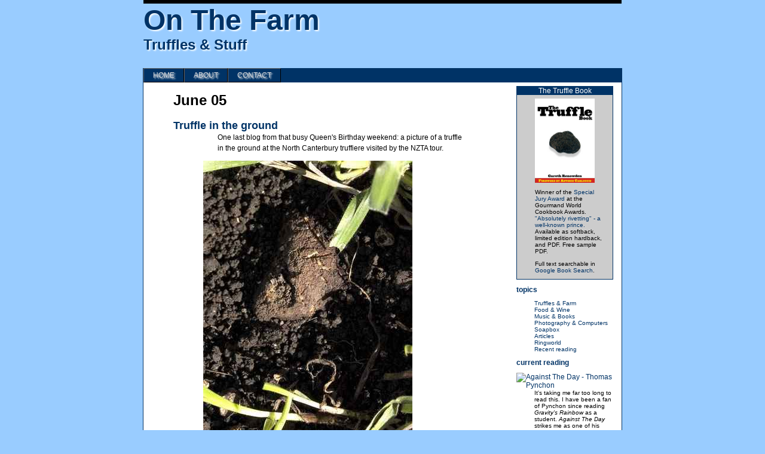

--- FILE ---
content_type: text/html
request_url: https://limestonehills.co.nz/Down%20On%20The%20Farm/Archives/2005/June05.html
body_size: 9623
content:
<?xml version="1.0"?>
<!DOCTYPE html PUBLIC "-//W3C//DTD XHTML 1.0 Transitional//EN"
        "http://www.w3.org/TR/xhtml1/DTD/xhtml1-transitional.dtd">
<html xmlns="http://www.w3.org/1999/xhtml">
<head>
	<title>June 05</title>
	
<!-- <link rel="stylesheet" href="../../css/base.css" media="all" /> -->
<style type="text/css">
	/* ----------- base ---------------- */
html {	min-width: 760px;}
body {
	font-size: 76%;
	margin: 0;
	padding: 0;
	top: 0;
	left: 0;
	background-color: #fff;
	}	

a {
	text-decoration: none;
	}

a:link {
	color: #036;
	}
a:visited{
	color: #306;
	}

a:hover{
	color: #900;
	}

body,h1,h2,h3,h4,ul,ol,li
{
	font-family: verdana, helvetica, arial, sans-serif;
	}

.clearer {
	clear: both;
}

div {
	margin: 0;
	padding: 0;
	border-color: #067;
	border-width: 1px;
	border-style: none;	/* make dotted for debugging */
}
/* ----------- clearfix hack ---------------- */
.clearfix:after { /* let this div enclose floats inside it */
	content: ".";
	display: block;
	height: 0;
	clear: both;
	visibility: hidden;
	}
.clearfix { display: inline-block; } /* fix for IE Mac \*/
* html .clearfix { height: 1%;}  /* Holly Hack for IE6/Win */
.clearfix { display: block;}
/* end of trick hiding from ie-mac */

/* ----------- header ---------------- */
#header
{
	width: 100%;
	height: 108px;
	margin:0;
	padding: 0;
	background-color: #000;
	color: #fff;
	background-image: none;
	background-repeat: no-repeat;
	text-shadow: black 0.1em 0.1em 0.1em;
	border-width: 6px 0 0 0;
	border-color: #000;
	border-style: solid;
	}	
#headerText {
	width: 800px;
	margin: 0px auto 0px auto;
	}
#headerText h1{
	font-size: 48px;;
	margin-top: 0px;
	margin-bottom: 0px;
	}
#headerText  h2{
	font-size: 24px;
	margin-top: 0px;
	}

/* ----------- topnav ---------------- */
#topnav {
	width: 100%;
	border-width: 0px;
	font-size: 12px;
	background-color: #000;
	color: #000;
	padding: 0;
	}

#topnav ul{
	width: 800px;
	margin: 0 auto 0 auto;
	padding: 0;
	list-style-type: none;
}

#topnav  li
{
	float: left;
	color: #eee;
	white-space: nowrap;
	}

#topnav a{
	display: block;
	padding: 4px 15px 4px 15px;
	border: 1px solid;
	border-color: #666 #000 #000 #666;
	}


#topnav a:link,#topnav a:visited {
	color: #ddd;
	}
#topnav li:hover  {
	background-color: #666;
	}

#topnav ul li a:hover
{
	color: #fff;
	}


/* you are here */
body.main a.main { background-color: #666;}
body.about a.about { background-color: #666;}
body.contact a.contact { background-color: #666;}

/* ----------- main ---------------- */

#content {
	width: 760px;
	margin: 0 auto 0 auto;
	padding: 0;
	background-image: url(../../css/basic/bodyBackground.jpg);
	background-repeat: repeat-y;
	clear: both;
	}

#sidebar {
	width: 20%;
	float: left;
	padding: 0 0 0 7%;
	}

#main {
	width: 71%;
	float: left;
	}

body.main div#content div#main h1 { /* no page title on main page */
	color:#f00;
	display: none;
	margin:0;
	padding:0;
	background-color: #000;
	}

#sidebar ul
{
	list-style-type: none;
	list-style-position: outside;
}

/* ----------- sidebar ---------------- */
#sidebar {
}

#sidebar h2 {
	font-size: 12px;
	color: #036;
	}
#sidebar p, #sidebar ul,#sidebar h4
{
	margin-left: 30px;
	margin-top: 6px;
	font-size: .8em;
	padding: 0;
	}

#sidebar div.delPost
{
	margin-left: 30px;
	margin-top: 6px;
	font-size: .8em;
	padding: 0;
	}

#sidebar li a{
	display: block;
	}
#sidebar div.delPost:hover a, #sidebar li:hover a
{
	color: #fff;
	}

#sidebar li:hover, #sidebar a:hover,#sidebar div.delPost:hover
{
	background-color: #036;
	color: #fff
	}

.google {
	background-color: white;
	border-color: #000;
	border-style: solid;
	border-width: 1px;
	padding: 10px;
	margin-top: 10px;
	margin-bottom: 10px;
	}
#sidebar .google input {
	font-family: sans-serif;
	font-size: 10px;
	}

/* ----------- boxed ---------------- */
.boxed {
	border-style: solid;
	border-color: #036;
	border-width: 1px;
	width: 100%;
	margin: 0.5em 0 0 0 ;
	padding: 0;
	}

.boxTop {
	color: #fff;
	background-color: #036;
	text-align: center;
	}

.boxed p {
	margin: 1em;
	}

#sidebar .boxed h4 {
	margin 1em;
	font-size: 1.5em;
}




/* ----------- post ---------------- */
.postHead h2
{	margin-bottom: 0px;
	}
#main p,div.postBody p, div.postBody div 
{	margin: 0 2em 1em 2em;
	line-height: 1.5em;
	}

div.postBody .callout img {
	padding-left: 10px;
	}

blockquote, div.postBody div.quote
{
	margin: 1em 5em 1em 5em;
	padding: 8px;
	font-size: 1em;
	line-height: 1.5em;
	}

.postFooter p, .postFooter ul, .postFooter li
{
	margin-top: 0px;
	font-size: 0.8em;
	line-height: auto;
	text-align: right;
	}

.postFooter ul {
	margin: 0;
	padding-bottom: 4px;
	}
.postFooter ul li {
	display: inline;
	list-style-type: none;
	padding-left: 24px;
	}
	

/* ----------- footer ---------------- */
#footer
{
	clear: both;
	width: 100%;
	background-color: #036;
	color: #FFF;
	padding: 10px; 0; 10px; 0;
}

#footerText
{
	text-align: center;
	width: 800px;
	margin: 0 auto 0 auto;
	}

#footer  ul{
	list-style-type: none;
	display: inline;
	margin: 0;
	padding: 0;	
}

#footer  li
{
	float: left;
	white-space: nowrap;
	}

#footer a{
	
	 padding: 0px 15px 0px 15px; 
	}

#footer a:link,#footer a:visited {
	color: #ddd;
	}

#footer li:hover  {
	background-color: #666;
	}

#footer ul li a:hover
{
	color: #fff;
	}


/* ----------- flickr ---------------- */
#flickr_badge_wrapper {padding: 0;margin:0; }
.flickr_badge_image {margin:0 0px 0px 0px; }
.flickr_badge_image img {border: 1px solid black !important;}
#flickr_badge_source {text-align:left; margin:0 0px 0 0px;}
#flickr_badge_icon {float:left; }
#flickr_badge_source {padding:0 !important; font: 11px Arial, Helvetica, Sans serif !important; color:#666666 !important;}
#flickr_badge_wrapper div { display: inline;}





	/* ----------- tan ---------------- */
body {
	background-color: #99ccff;
	color: #000000;
	}

a:link {
	color: #003366;
	}

a:visited {
	color: #6699cc;
	}


a:active {
	color:#c00;
	}

#header, #topnav , #footer{
	color: #003366;
	background-color: #99ccff;
	background-image: none;
	text-shadow: white 0.2em 0.2em 0.2em;
	width: 800px;
	padding-left: 0;
	padding-right: 0;
	margin: 0 auto 0 auto;
	}
#content { width: 800px;
	border-left: 1px solid #003366;
	border-right: 1px solid #003366;
	 }
#topnav {
	background-color: #003366;
	color: #fff;
	border-left: 1px solid #003366;
	border-right: 1px solid #003366;
	
	}
#footer {
	background-color: #003366;
	color: #99ccff;
	border: 1px solid #003366;
	border-top: none;
	}

#content {
	background-image: none;
	background-color: #ffffff;
	}
#main p, .post, #content h1, #posts img {
	padding-left: 50px;
	}
#sidebar h2 {
	color: #003366;
	}
#sidebar li:hover, #sidebar a:hover,#sidebar div.delPost:hover {
	color: #fff;
	background-color: #003366;
	}

.boxed {
	border-color: #003366;
	background-color: #cccccc;
	}

.boxTop {
	color: #ffff;
	background-color:#003366;
	}



</style>



	
	<script type="text/javascript" src="http://api.maps.yahoo.com/ajaxymap?v=2.0&appid=Tinderbox"></script>
<script type="text/javascript" src="http://www.haloscan.com/load/grenow"> </script>
</head>
<body     >

<div id="header">
	<div id="headerText">
	<h1>On The Farm</h1>
<h2>Truffles & Stuff</h2>


	</div>

</div>

<div id="topnav" class="clearfix">
<ul><li> <a href="../../index.html"  class="main"  >HOME</a></li>
<li> <a href="../../About.html"  class="about"  >ABOUT</a></li>
<li> <a href="../../Contact.html"  class="contact"  >CONTACT</a></li></ul>


</div>


<div id="content" class="clearfix">

<div id="main">
	<h1>June 05</h1>
	
	<div id="posts">
	<div class="post">
<div class="postHead">
	<h2><a href="http://www.limestonehills.co.nz/Down%20On%20The%20Farm/Archives/2005/June05/Truffleintheground.html">Truffle in the ground</a></h2>
</div>
<div class="postBody">
	<p>One last blog from that busy Queen's Birthday weekend: a picture of a truffle in the ground at the North Canterbury truffiere visited by the NZTA tour.</p>
<img src="June05/Truffleintheground.jpg" width="350" height="464" alt="" >

<p>It wasn't fully ripe at the time, but has recently been harvested. If only they were so obvious at my place... (Still no sign of truffles at the Hills. Peg had a good sniff round yesterday, but didn't show any interest. Fingers still firmly crossed.)</p>
	
</div>
<div class="postFooter">
	
	<p>Thursday, June 30, 2005 12:00 am (<a href="http://www.limestonehills.co.nz/Down%20On%20The%20Farm/Archives/2005/June05/Truffleintheground.html">permalink</a>)</p>
	<p><a href="javascript:HaloScan('Truffle in the ground');" target="_self"><script type="text/javascript">postCount('Truffle in the ground');</script></a> | <a href="javascript:HaloScanTB('Truffle in the ground');" target="_self"><script type="text/javascript">postCountTB('Truffle in the ground'); </script></a></p>
</div>
</div><div class="post">
<div class="postHead">
	<h2><a href="http://www.limestonehills.co.nz/Down%20On%20The%20Farm/Archives/2005/June05/Oliveharvest2005disappoi.html">Olive harvest 2005 disappointing</a></h2>
</div>
<div class="postBody">
	<p>We harvested all our olives on June 18th. Lovely warm day. Total of 18kg of fruit, well up on the handful of the year before, but well down on the 50kg I was expecting. The birds - despite some noisy bird-scaring gear - had obviously been busy. I took the fruit to <a href="http://www.athenaolives.co.nz/"  >Athena Olives</a> in Waipara, to be thrown into the pot. No Limestone Hills oil this year, but unless we have some sort of climatic disaster in the coming year, I'm confident we'll have some next winter. Next on the olive grove task list: pruning and fertilising. I'll do some light pruning at the end of July, and give each tree a feed in August. </p>
	
</div>
<div class="postFooter">
	
	<p>Thursday, June 30, 2005 12:00 am (<a href="http://www.limestonehills.co.nz/Down%20On%20The%20Farm/Archives/2005/June05/Oliveharvest2005disappoi.html">permalink</a>)</p>
	<p><a href="javascript:HaloScan('Olive harvest 2005 disappointing');" target="_self"><script type="text/javascript">postCount('Olive harvest 2005 disappointing');</script></a> | <a href="javascript:HaloScanTB('Olive harvest 2005 disappointing');" target="_self"><script type="text/javascript">postCountTB('Olive harvest 2005 disappointing'); </script></a></p>
</div>
</div><div class="post">
<div class="postHead">
	<h2><a href="http://www.limestonehills.co.nz/Down%20On%20The%20Farm/Archives/2005/June05/1Googlesitefor.html">#1 Google site for...</a></h2>
</div>
<div class="postBody">
	<p>Google is a wonderful thing, not least because if you search it for information about "ontological transformation", <i>On The Farm</i> is the top ranking web site. A while ago I <a href="archives.html#note_91"  >blogged</a> an article about diets. And I therefore rank above the article in the <a href="http://www.lrb.co.uk/"  ><i>London Review Of Books</i></a> that I originally linked to. Digital voodoo. Luckily, I know what ontological transformation means.</p>
	
</div>
<div class="postFooter">
	
	<p>Thursday, June 30, 2005 12:00 am (<a href="http://www.limestonehills.co.nz/Down%20On%20The%20Farm/Archives/2005/June05/1Googlesitefor.html">permalink</a>)</p>
	<p><a href="javascript:HaloScan('#1 Google site for...');" target="_self"><script type="text/javascript">postCount('#1 Google site for...');</script></a> | <a href="javascript:HaloScanTB('#1 Google site for...');" target="_self"><script type="text/javascript">postCountTB('#1 Google site for...'); </script></a></p>
</div>
</div><div class="post">
<div class="postHead">
	<h2><a href="http://www.limestonehills.co.nz/Down%20On%20The%20Farm/Archives/2005/June05/AntonioCarlucciowritesfo.html">Antonio Carluccio writes foreword for The Truffle Book</a></h2>
</div>
<div class="postBody">
	<p>Over the years, <a href="http://www.carluccios.com/CarlucciosSite/category/Antonio/"  >Antonio Carluccio</a> has had a large part to play in the development of our family cuisine. When Camille I were first married, and it became apparent that if I wanted to eat something other than takeaways I'd have to do the cooking, the first cookbook we bought was Antonio's <i>An Introduction To Italian Cooking</i>. It fired me with an enthusiasm for Italian food and by some strange osmosis his evident love for finding and eating wild mushrooms worked its way into my system.</p>
<p>A couple of years ago, Antonio was the star guest at a local foodie masterclass weekend (<a href="http://www.savournewzealand.com/home.html"  >Savour New Zealand</a>), and visited Limestone Hills. He cooked porcini in our kitchen:</p>
<img src="June05/AntonioCarlucciowritesfo.jpg" width="350" height="544" alt="" >

<p>I had a chance to blame him for my current lifestyle - and get him to sign that tattered old cookbook. He took it all with good grace, and had a good time - one abiding memory is Antonio and pinot guru D<a href="http://www.danielschusterwines.com/index.cfm"  >anny Schuster </a>sitting in the sun telling each other an endless stream of filthy jokes.</p>
<p>A few weeks ago I rather cheekily emailed Antonio and asked if he'd be willing to contribute a foreword for <i>The Truffle Book</i> - and he said yes. I have the text sitting in my computer ready to go. His only stipulation? That I send him my first truffle.</p>
<p>With pleasure Antonio. It's all yours. And if I could hand deliver it and enjoy a meal at N<a href="http://www.carluccios.com/CarlucciosSite/category/Neal+Street+Restaurant/"  >eal Street,</a> I'd love to&hellip; All I have to do is find it.</p>
	
</div>
<div class="postFooter">
	
	<p>Tuesday, June 28, 2005 12:00 am (<a href="http://www.limestonehills.co.nz/Down%20On%20The%20Farm/Archives/2005/June05/AntonioCarlucciowritesfo.html">permalink</a>)</p>
	<p><a href="javascript:HaloScan('Antonio Carluccio writes foreword for The Truffle Book');" target="_self"><script type="text/javascript">postCount('Antonio Carluccio writes foreword for The Truffle Book');</script></a> | <a href="javascript:HaloScanTB('Antonio Carluccio writes foreword for The Truffle Book');" target="_self"><script type="text/javascript">postCountTB('Antonio Carluccio writes foreword for The Truffle Book'); </script></a></p>
</div>
</div><div class="post">
<div class="postHead">
	<h2><a href="http://www.limestonehills.co.nz/Down%20On%20The%20Farm/Archives/2005/June05/FirstcropofLactariusdeli.html">First crop of Lactarius deliciosus</a></h2>
</div>
<div class="postBody">
	<p>It was only one, but it made Professor Wang Yun a happy man. After Peg had done her stuff in Hagley Park, the NZTA conference attendees jumped on a bus for a visit to a productive truffiere in North Canterbury, and then on to Limestone Hills. Wang was on the tour, but instead of joining everyone in the truffiere, he headed off to the little patch of <i>Pinus radiata</i> infected with <i>Lactarius deliciosus</i> that I planted as part of a trial three or four years ago. Mine was the only plantation that had not produced, so Wang was interested to have a look and see how things were going. And this is what he found&hellip;</p>
<img src="June05/FirstcropofLactariusdeli.jpg" width="350" height="332" alt="" >

<p><i>A perfect little saffron milk cap, all on its own in North Canterbury.</i></p>
<p>Why mine was so slow to produce is something of a mystery. It is probably down to the fact that I used glyphosate to keep the young radiata plants free of weeds. This fruiting body was down in a little rabbit scrape, barely sticking its cap above ground level. Next year, the mycelium should have fully recovered, and as the trees have been growing vigourously (they have irrigation) I hope to get a much more substantial harvest..</p>
<p>Wang's the man behind the in<a href="http://www.semec.ws/cropfood/media_kit/releases/91486304.htm"  >troduction of saffron milk cap t</a>o New Zealand. The mushroom is commonly sold in European markets, and as the Latin name suggests, is highly regarded as a culinary mushroom. In Australia, where the fungus was accidentally introduced in pine plantations (especially in Victoria and Ne<a href="http://www.forest.nsw.gov.au/bush/aug99/stories/13.asp"  >w South Wales),</a> there is a thriving local market supplying restaurants. Market price is usually around $50/kg. Wang's idea is that if foresters planted trees infected with mushrooms, they would benefit from an income stream while waiting for the timber to mature. In fact, it's possible that the mushrooms could be worth more than the wood.</p>
<p>At Limestone Hills, our aim is much more modest. I just want to grow enough to be able to have some good feeds every year. I cooked the one in the picture, sliced, in a little butter. It lived up to its name.</p>
	
</div>
<div class="postFooter">
	
	<p>Tuesday, June 28, 2005 12:00 am (<a href="http://www.limestonehills.co.nz/Down%20On%20The%20Farm/Archives/2005/June05/FirstcropofLactariusdeli.html">permalink</a>)</p>
	<p><a href="javascript:HaloScan('First crop of Lactarius deliciosus');" target="_self"><script type="text/javascript">postCount('First crop of Lactarius deliciosus');</script></a> | <a href="javascript:HaloScanTB('First crop of Lactarius deliciosus');" target="_self"><script type="text/javascript">postCountTB('First crop of Lactarius deliciosus'); </script></a></p>
</div>
</div><div class="post">
<div class="postHead">
	<h2><a href="http://www.limestonehills.co.nz/Down%20On%20The%20Farm/Archives/2005/June05/Awinneragain.html">A winner again</a></h2>
</div>
<div class="postBody">
	<p>The second annual NZ Truffle Association truffle dog championships were held in Hagley Park, Christchurch, on the Sunday morning of Queen's Birthday weekend. And Peg won again. It was not a fix. She did it in front of TV cameras from TV One, and if I could work out how to grab the section from the DVD recording and drop it down in size, I'd host the segment from the evening news here. But I haven't got time to fiddle with that, so I won't. She is, however, still a star - even if she hasn't yet found a truffle at the Hills.</p>
	
</div>
<div class="postFooter">
	
	<p>Tuesday, June 21, 2005 12:00 am (<a href="http://www.limestonehills.co.nz/Down%20On%20The%20Farm/Archives/2005/June05/Awinneragain.html">permalink</a>)</p>
	<p><a href="javascript:HaloScan('A winner again');" target="_self"><script type="text/javascript">postCount('A winner again');</script></a> | <a href="javascript:HaloScanTB('A winner again');" target="_self"><script type="text/javascript">postCountTB('A winner again'); </script></a></p>
</div>
</div><div class="post">
<div class="postHead">
	<h2><a href="http://www.limestonehills.co.nz/Down%20On%20The%20Farm/Archives/2005/June05/Catchingup2trufflelumina.html">Catching up #2: truffle luminaries</a></h2>
</div>
<div class="postBody">
	<p>The Queen (Elizabeth 2nd of Great Britain) is a lucky woman: she has several birthdays. In NZ, her official birthday is celebrated with a holiday on a Monday in early June. Australia also celebrates Queen's Birthday, but a week after NZ, which is when Britain does it (I think).  And then she has a real birthday too, when Charles and Camilla probably turn up with a box of chocolates and some cool new music for <a href="http://www.ipodlounge.com/index.php/news/comments/queen-elizabeth-gets-royal-ipod/"  >Liz's iPod</a>. Queen's Birthday weekend is when the NZ Truffle Association holds its Annual General Meeting and conference. This year was Christchurch's turn, and getting it organised was one of the things that kept me off the net for most of May. Last year we invited two international speakers: neither made it. This year we tried again, and both made it. <a href="http://www-mykopat.slu.se/Newwebsite/ex/chriswww/nyasidor/hemsid.eng.html"  >Christina Wed&eacute;n</a> flew in from Sweden to tell us how she had (almost) single-handedly created a truffle business on the Baltic island of Gotland, and <a href="http://www.tastruffles.com.au/"  >Tim Terry</a>, grower of Australia's first P&eacute;rigord black truffle, came over to tell us how good his season was going to be.</p>
<img src="June05/Catchingup2trufflelumina1.jpg" width="350" height="446" alt="" >

<img src="June05/Catchingup2trufflelumina.jpg" width="350" height="437" alt="" >

<p><i>Christina and Tim (sorry Christina - but this photo is much better than the other one...)</i></p>
<p>We hosted them up at Limestone Hills for a couple of nights before the conference. Christina was keen to see our little <i>aestivum/uncinatum</i> truffiere (which includes trees infected with inoculum she provided), and Tim was only too happy to satisfy my curiosity about events on the other side of the Tasman (of which more later). Good company, and more invites I'd be a mug to ignore...</p>
	
</div>
<div class="postFooter">
	
	<p>Monday, June 20, 2005 12:00 am (<a href="http://www.limestonehills.co.nz/Down%20On%20The%20Farm/Archives/2005/June05/Catchingup2trufflelumina.html">permalink</a>)</p>
	<p><a href="javascript:HaloScan('Catching up #2: truffle luminaries');" target="_self"><script type="text/javascript">postCount('Catching up #2: truffle luminaries');</script></a> | <a href="javascript:HaloScanTB('Catching up #2: truffle luminaries');" target="_self"><script type="text/javascript">postCountTB('Catching up #2: truffle luminaries'); </script></a></p>
</div>
</div><div class="post">
<div class="postHead">
	<h2><a href="http://www.limestonehills.co.nz/Down%20On%20The%20Farm/Archives/2005/June05/Catchingup1PatriciaWells.html">Catching up #1: Patricia Wells visits Limestone Hills</a></h2>
</div>
<div class="postBody">
	<p>It's been a long time between entries: I blame the season, the need to work on the book, the truffle association conference, etc and so on. It's over a month now since <a href="http://www.patriciawells.com/"  >Patricia Wells</a>, the Provence-based American food writer, cookery guru and International Herald Tribune restaurant reviewer visited Limestone Hills. She'd just won a James Beard Award for her <a href="http://www.patriciawells.com/reviews/provbkreviews/provence_cookbook.htm"  >Provence Cookbook</a>, and was understandably chuffed.</p>
<img src="June05/Catchingup1PatriciaWells.jpg" width="350" height="302" alt="" >

<p><i>The sun shone...</i></p>
<p>She was over here to take some masterclasses at the Savour New Zealand weekend in early May. She expressed an interest (in a radio interview) in finding out about NZ's truffle business so I was happy to oblige. Patricia was charming and  very interested in what we're up to. I now have an invite to visit her in Provence during the truffle season - one of those offers you can't refuse. And if you're interested, her truffle cooking class in January 2006 is US$4,000 for the week (and sold out long ago).</p>
	
</div>
<div class="postFooter">
	
	<p>Monday, June 20, 2005 12:00 am (<a href="http://www.limestonehills.co.nz/Down%20On%20The%20Farm/Archives/2005/June05/Catchingup1PatriciaWells.html">permalink</a>)</p>
	<p><a href="javascript:HaloScan('Catching up #1: Patricia Wells visits Limestone Hills');" target="_self"><script type="text/javascript">postCount('Catching up #1: Patricia Wells visits Limestone Hills');</script></a> | <a href="javascript:HaloScanTB('Catching up #1: Patricia Wells visits Limestone Hills');" target="_self"><script type="text/javascript">postCountTB('Catching up #1: Patricia Wells visits Limestone Hills'); </script></a></p>
</div>
</div>
	</div>
</div>
<div id="sidebar">
	
<div class="boxed">
<div class="boxTop">The Truffle Book</div>
<p> <a href="http://www.limestonehills.co.nz/Books/trufflebook.html"  ><img src="../../elements/TruffleBook(web).jpg" height="141" width="100" border="0" /></a></p>
<p>Winner of the <a href="http://www.pressrelease.cookbookfair.com/html/new_zealand.html"  >Special Jury Award</a> at the Gourmand World Cookbook Awards. <a href="http://www.limestonehills.co.nz/Down%20On%20The%20Farm/Archives/2006/February07/Incyberspacenoonecanseey.html">"Absolutely rivetting" - a well-known prince.</a> Available as softback, limited edition hardback, and PDF. Free sample PDF.</p>
<p>Full text searchable in <a href="http://books.google.com/books?vid=ISBN0473102412"  >Google Book Search</a>.</p>

</div>
<h2>topics</h2>

<ul class="clearfix">
<li><a href="http://www.limestonehills.co.nz/Down%20On%20The%20Farm/Topics/TrufflesFarm.html">Truffles &amp; Farm</a></li>

<li><a href="http://www.limestonehills.co.nz/Down%20On%20The%20Farm/Topics/FoodWine.html">Food &amp; Wine</a></li>

<li><a href="http://www.limestonehills.co.nz/Down%20On%20The%20Farm/Topics/MusicBooks.html">Music &amp; Books</a></li>

<li><a href="http://www.limestonehills.co.nz/Down%20On%20The%20Farm/Topics/PhotographyComputers.html">Photography &amp; Computers</a></li>

<li><a href="http://www.limestonehills.co.nz/Down%20On%20The%20Farm/Topics/Soapbox.html">Soapbox</a></li>

<li><a href="http://www.limestonehills.co.nz/Down%20On%20The%20Farm/Topics/Articles.html">Articles</a></li>

<li><a href="http://www.limestonehills.co.nz/Down%20On%20The%20Farm/Topics/Ringworld.html">Ringworld</a></li>

<li><a href="http://www.limestonehills.co.nz/Down%20On%20The%20Farm/Topics/Recentreading.html">Recent reading</a></li>


</ul>


 
<h2>current reading</h2>
<div class="callout"><a href="http://www.amazon.com/exec/obidos/tg/detail/-/159420120X/ref%3Dase%5F/" target="new" title="Against The Day - Thomas Pynchon" ><img border="0" align="right" alt="Against The Day - Thomas Pynchon" src="http://images.amazon.com/images/P/159420120X.01._PE00_TZZZZZZZ_.jpg" /></a></div>
<p>It's taking me far too long to read this. I have been a fan of Pynchon since reading <i>Gravity's Rainbow</i> as a student. <i>Against The Day</i> strikes me as one of his most approachable novels, full of fantastic characters and wild invention, but I've been busy doing word things, and sometimes the last thing I want to do is read. But this is like fine wine, keeps tempting me to another glass. At 1085 pages, I'll be squiffy before I'm finished.</p>

 
<h2>just read</h2>
<div class="callout"><a href="http://www.amazon.com/exec/obidos/tg/detail/-/022407184X/ref%3Dase%5F/" target="new" title="Heat - Bill Buford" ><img border="0" align="right" alt="Heat - Bill Buford" src="http://images.amazon.com/images/P/022407184X.01._PE00_TZZZZZZZ_.jpg" /></a></div>
<p>I've read two books called <i>Heat</i> in the last month. One was damn scary, and one was by George Monbiot, about global warming (which has a <i>fantastic</i> <a href="http://www.amazon.co.uk/Heat-How-Stop-Planet-Burning/dp/0713999233/sr=8-1/qid=1168505224/ref=pd_ka_1/203-6443335-5442321?ie=UTF8&s=books"  >cover</a>). Some would say I've been and gone and had my mid-life crisis, but it didn't involve doing an apprenticeship at the altar of real Italian cuisine and a tyrannical chef. Bill Buford is not me, and for that I'm grateful. I suspect he may be too. I enjoyed it - the kitchen stuff was pretty compelling (as was the Italian butcher I may just have to visit next time I'm on Italian truffle time), but somehow the whole thing didn't hang together. I know where Bill's coming from - and I can sort of sense where he went - but his own motivation (and his family's reaction) remain mysterious.</p>

 
<h2>blogroll</h2>


<ul>
<li><b>Truffle</b>  </li>

<li><a href="http://www.southern-truffles.co.nz/index.htm">NZ Truffle Association</a>
 </li>

<li><a href="http://truffiere.free.fr/magdelatruffe/">Mag de la Truffe</a>
 </li>

<li><a href="http://www.trufflesandmushrooms.co.nz/">Truffles &amp; Mushrooms Ltd</a>
 </li>

<li><a href="http://www.truffel.pagina.nl/">truffel.pagina.nl</a>
 </li>

<li><b>Food &amp; wine</b>  </li>

<li><a href="http://amuse-bouche.net/">Amuse-bouche</a>
 </li>

<li><a href="http://winosandfoodies.typepad.com/my_weblog/">winosandfoodies.com</a>
 </li>

<li><a href="http://bronmarshall.com/">bronmarshall.com</a>
 </li>

<li><a href="http://bibliocook.com/">bibliocook</a>
 </li>

<li><b>General</b>  </li>

<li><a href="http://www.blackcatbone.34sp.com/phpBB2/index.php">Black Cat Bone</a>
 </li>

<li><a href="http://www.macintouch.com/">MacInTouch</a>
 </li>

<li><a href="http://www.realclimate.org/">Real Climate</a>
 </li>

<li><a href="http://hot-topic.co.nz/">Hot Topic</a>
 </li>

<li><b>Suppliers</b>  </li>

<li><a href="http://www.traiteur.co.nz/">Traiteur of Merivale</a>
 </li>

<li><a href="http://www.cheesemongers.co.nz/">Canterbury Cheesemongers</a>
 </li>

<li><a href="http://www.cuisine.co.nz/index.cfm?pageId=19364">Rachel Scott bread</a>
 </li>

<li><a href="http://www.muddywater.co.nz/Home">Muddy Water wines</a>
 </li>

<li><b>Tinderbox</b>  </li>

<li><a href="http://www.eastgate.com/Tinderbox/">Tinderbox News</a>
 </li>

<li><a href="http://www.eastgate.com/Tinderbox/Exchange.html">Tinderbox Exchange</a>
 </li>

<li><a href="http://www.markBernstein.org">Mark Bernstein</a>
 </li>


</ul>
<h2>del.icio.us</h2>
<div class="delPost"><a class="delLink" title="Jane Black's article about Heidi's truffle company" href="http://www.bostonmagazine.com/articles/the_truffle_underworld">Boston Magazine: Restaurants, Shopping, Events, Best of Boston</a></div>
<div class="delPost"><a class="delLink" href="http://users.qld.chariot.net.au/~carls/">Current Australian Cyclone Information &amp; Tropical Cyclone Tracking Maps</a></div>
<div class="delPost"><a class="delLink" href="http://www.zotero.org/">Zotero - The Next-Generation Research Tool</a></div>
<div class="delPost"><a class="delLink" href="http://www.defra.gov.uk/environment/climatechange/internat/dangerous-cc.htm">Defra, UK - Environmental Protection - Climate Change - Action internationally</a></div>
<div class="delPost"><a class="delLink" title="Innovative mass transit system" href="http://cybertran.com/">CyberTran</a></div>



<h2>last.fm</h2>
<a href="http://www.last.fm/user/BOSH/?chartstyle=minimalLight"><img src="http://imagegen.last.fm/minimalLight/oartists/BOSH.gif" border="0" /></a>

<form method="get" action="http://www.google.com/search">
<input type="hidden" name="ie" value="UTF-8" />
<input type="hidden" name="oe" value="UTF-8" />
<div class="google">
<a href="http://www.google.com/">
<img src="http://www.google.com/intl/en/logos/Logo_25wht.gif" height="32" width="75"
border="0" alt="Google" /></a>
<br />
<input type="text" name="q" size="15" maxlength="255" value="" />
<input type="submit" name="btnG" value="search" />
<input type="hidden" name="domains" value="http://www.limestonehills.co.nz/Down%20On%20The%20Farm/" />
<input type="hidden" name="sitesearch" value="http://www.limestonehills.co.nz/Down%20On%20The%20Farm/" />
<p>search this site</p>
</div>
</form>
<!-- SiteSearch Google -->


<h2>archives</h2>

<ul class="clearfix">
<li><a href="http://www.limestonehills.co.nz/Down%20On%20The%20Farm/Archives/2006/December06.html">December 06</a></li>

<li><a href="http://www.limestonehills.co.nz/Down%20On%20The%20Farm/Archives/2006/November06.html">November 06</a></li>

<li><a href="http://www.limestonehills.co.nz/Down%20On%20The%20Farm/Archives/2006/October06.html">October 06</a></li>

<li><a href="http://www.limestonehills.co.nz/Down%20On%20The%20Farm/Archives/2006/September06.html">September 06</a></li>

<li><a href="http://www.limestonehills.co.nz/Down%20On%20The%20Farm/Archives/2006/August06.html">August 06</a></li>

<li><a href="http://www.limestonehills.co.nz/Down%20On%20The%20Farm/Archives/2006/July06.html">July 06</a></li>

<li><a href="http://www.limestonehills.co.nz/Down%20On%20The%20Farm/Archives/2006/June06.html">June 06</a></li>

<li><a href="http://www.limestonehills.co.nz/Down%20On%20The%20Farm/Archives/2006/May06.html">May 06</a></li>

<li><a href="http://www.limestonehills.co.nz/Down%20On%20The%20Farm/Archives/2006/April07.html">April 07</a></li>

<li><a href="http://www.limestonehills.co.nz/Down%20On%20The%20Farm/Archives/2006/March07.html">March 07</a></li>

<li><a href="http://www.limestonehills.co.nz/Down%20On%20The%20Farm/Archives/2006/February07.html">February 07</a></li>

<li><a href="http://www.limestonehills.co.nz/Down%20On%20The%20Farm/Archives/2006/January07.html">January 07</a></li>


</ul>
 <b> 
</b>
<ul class="clearfix">
<li><a href="http://www.limestonehills.co.nz/Down%20On%20The%20Farm/Archives/2005/December05.html">December 05</a></li>

<li><a href="http://www.limestonehills.co.nz/Down%20On%20The%20Farm/Archives/2005/November05.html">November 05</a></li>

<li><a href="http://www.limestonehills.co.nz/Down%20On%20The%20Farm/Archives/2005/October05.html">October 05</a></li>

<li><a href="http://www.limestonehills.co.nz/Down%20On%20The%20Farm/Archives/2005/September05.html">September 05</a></li>

<li><a href="http://www.limestonehills.co.nz/Down%20On%20The%20Farm/Archives/2005/August05.html">August 05</a></li>

<li><a href="http://www.limestonehills.co.nz/Down%20On%20The%20Farm/Archives/2005/July05.html">July 05</a></li>

<li><a href="http://www.limestonehills.co.nz/Down%20On%20The%20Farm/Archives/2005/June05.html">June 05</a></li>

<li><a href="http://www.limestonehills.co.nz/Down%20On%20The%20Farm/Archives/2005/May05.html">May 05</a></li>

<li><a href="http://www.limestonehills.co.nz/Down%20On%20The%20Farm/Archives/2005/April05.html">April 05</a></li>

<li><a href="http://www.limestonehills.co.nz/Down%20On%20The%20Farm/Archives/2005/March05.html">March 05</a></li>

<li><a href="http://www.limestonehills.co.nz/Down%20On%20The%20Farm/Archives/2005/February05.html">February 05</a></li>

<li><a href="http://www.limestonehills.co.nz/Down%20On%20The%20Farm/Archives/2005/January05.html">January 05</a></li>


</ul>


<ul class="clearfix">
<li><a href="http://www.limestonehills.co.nz/Down%20On%20The%20Farm/Archives/2004/December04.html">December 04</a></li>

<li><a href="http://www.limestonehills.co.nz/Down%20On%20The%20Farm/Archives/2004/November04.html">November 04</a></li>

<li><a href="http://www.limestonehills.co.nz/Down%20On%20The%20Farm/Archives/2004/October04.html">October 04</a></li>

<li><a href="http://www.limestonehills.co.nz/Down%20On%20The%20Farm/Archives/2004/September04.html">September 04</a></li>

<li><a href="http://www.limestonehills.co.nz/Down%20On%20The%20Farm/Archives/2004/August04.html">August 04</a></li>

<li><a href="http://www.limestonehills.co.nz/Down%20On%20The%20Farm/Archives/2004/PreAug04.html">Pre Aug 04</a></li>


</ul>

<h2>colophon</h2>
<p>Made with <b>Flint</b> version 0.9.4.</p>
<p>Made with <a href="http://www.eastgate.com/Tinderbox/" target="new">Tinderbox</a> version 3.6.2.</p>
 <a href="http://www.eastgate.com/Tinderbox/"  ><img src="../../elements/made_with_tinderbox.png" height="18" width="133" border="0" />

 <a href="http://www.haloscan.com/"><img width="88" height="31" src="http://www.haloscan.com/halolink.gif" border="0" alt="Weblog Commenting and Trackback by HaloScan.com" /></a></a>


	<!-- Start of StatCounter Code -->
<script type="text/javascript" language="javascript">
var sc_project=532750; 
var sc_invisible=0; 
var sc_partition=3; 
var sc_security=""; 
</script>

<script type="text/javascript" language="javascript" src="http://www.statcounter.com/counter/counter.js"></script><noscript><a href="http://www.statcounter.com/" target="_blank"><img  src="http://c4.statcounter.com/counter.php?sc_project=532750&amp;java=0&amp;security=&amp;invisible=0" alt="javascript hit counter" border="0"></a> </noscript>
<!-- End of StatCounter Code -->
</div>

</div>

<div id="footer" class="clearfix">
<div id="footerText">
<p>      &copy; Gareth Renowden 2004/5/6/7</p>
</div>
</div>


</body>
</html>
